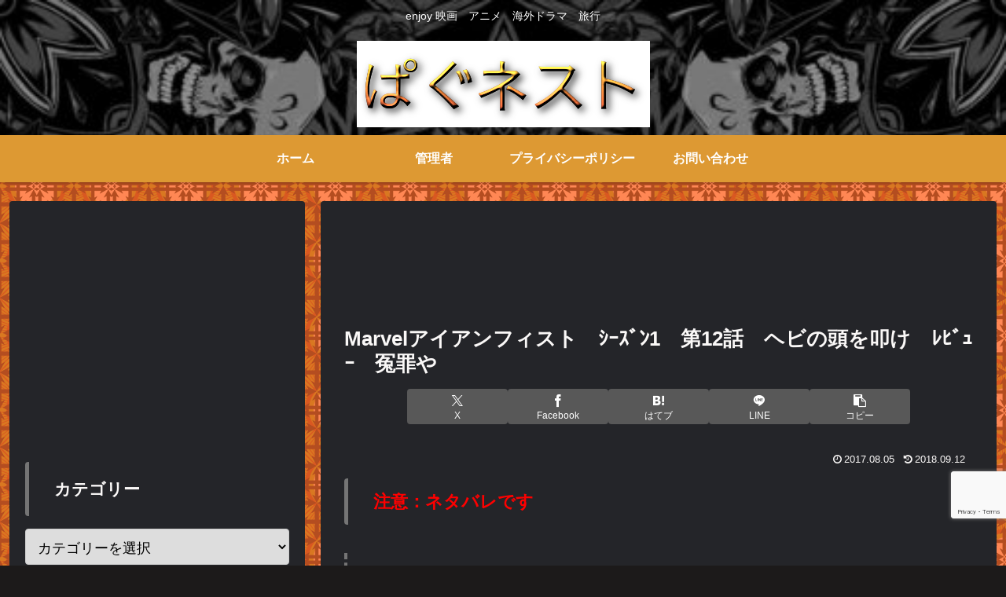

--- FILE ---
content_type: text/html; charset=utf-8
request_url: https://www.google.com/recaptcha/api2/anchor?ar=1&k=6LehpfEqAAAAAG8ZM9CmRaTvhvlVlaIYrmioFGwu&co=aHR0cHM6Ly9wdWduZXN0LmNvbTo0NDM.&hl=en&v=PoyoqOPhxBO7pBk68S4YbpHZ&size=invisible&anchor-ms=20000&execute-ms=30000&cb=c579nnb2slnl
body_size: 48736
content:
<!DOCTYPE HTML><html dir="ltr" lang="en"><head><meta http-equiv="Content-Type" content="text/html; charset=UTF-8">
<meta http-equiv="X-UA-Compatible" content="IE=edge">
<title>reCAPTCHA</title>
<style type="text/css">
/* cyrillic-ext */
@font-face {
  font-family: 'Roboto';
  font-style: normal;
  font-weight: 400;
  font-stretch: 100%;
  src: url(//fonts.gstatic.com/s/roboto/v48/KFO7CnqEu92Fr1ME7kSn66aGLdTylUAMa3GUBHMdazTgWw.woff2) format('woff2');
  unicode-range: U+0460-052F, U+1C80-1C8A, U+20B4, U+2DE0-2DFF, U+A640-A69F, U+FE2E-FE2F;
}
/* cyrillic */
@font-face {
  font-family: 'Roboto';
  font-style: normal;
  font-weight: 400;
  font-stretch: 100%;
  src: url(//fonts.gstatic.com/s/roboto/v48/KFO7CnqEu92Fr1ME7kSn66aGLdTylUAMa3iUBHMdazTgWw.woff2) format('woff2');
  unicode-range: U+0301, U+0400-045F, U+0490-0491, U+04B0-04B1, U+2116;
}
/* greek-ext */
@font-face {
  font-family: 'Roboto';
  font-style: normal;
  font-weight: 400;
  font-stretch: 100%;
  src: url(//fonts.gstatic.com/s/roboto/v48/KFO7CnqEu92Fr1ME7kSn66aGLdTylUAMa3CUBHMdazTgWw.woff2) format('woff2');
  unicode-range: U+1F00-1FFF;
}
/* greek */
@font-face {
  font-family: 'Roboto';
  font-style: normal;
  font-weight: 400;
  font-stretch: 100%;
  src: url(//fonts.gstatic.com/s/roboto/v48/KFO7CnqEu92Fr1ME7kSn66aGLdTylUAMa3-UBHMdazTgWw.woff2) format('woff2');
  unicode-range: U+0370-0377, U+037A-037F, U+0384-038A, U+038C, U+038E-03A1, U+03A3-03FF;
}
/* math */
@font-face {
  font-family: 'Roboto';
  font-style: normal;
  font-weight: 400;
  font-stretch: 100%;
  src: url(//fonts.gstatic.com/s/roboto/v48/KFO7CnqEu92Fr1ME7kSn66aGLdTylUAMawCUBHMdazTgWw.woff2) format('woff2');
  unicode-range: U+0302-0303, U+0305, U+0307-0308, U+0310, U+0312, U+0315, U+031A, U+0326-0327, U+032C, U+032F-0330, U+0332-0333, U+0338, U+033A, U+0346, U+034D, U+0391-03A1, U+03A3-03A9, U+03B1-03C9, U+03D1, U+03D5-03D6, U+03F0-03F1, U+03F4-03F5, U+2016-2017, U+2034-2038, U+203C, U+2040, U+2043, U+2047, U+2050, U+2057, U+205F, U+2070-2071, U+2074-208E, U+2090-209C, U+20D0-20DC, U+20E1, U+20E5-20EF, U+2100-2112, U+2114-2115, U+2117-2121, U+2123-214F, U+2190, U+2192, U+2194-21AE, U+21B0-21E5, U+21F1-21F2, U+21F4-2211, U+2213-2214, U+2216-22FF, U+2308-230B, U+2310, U+2319, U+231C-2321, U+2336-237A, U+237C, U+2395, U+239B-23B7, U+23D0, U+23DC-23E1, U+2474-2475, U+25AF, U+25B3, U+25B7, U+25BD, U+25C1, U+25CA, U+25CC, U+25FB, U+266D-266F, U+27C0-27FF, U+2900-2AFF, U+2B0E-2B11, U+2B30-2B4C, U+2BFE, U+3030, U+FF5B, U+FF5D, U+1D400-1D7FF, U+1EE00-1EEFF;
}
/* symbols */
@font-face {
  font-family: 'Roboto';
  font-style: normal;
  font-weight: 400;
  font-stretch: 100%;
  src: url(//fonts.gstatic.com/s/roboto/v48/KFO7CnqEu92Fr1ME7kSn66aGLdTylUAMaxKUBHMdazTgWw.woff2) format('woff2');
  unicode-range: U+0001-000C, U+000E-001F, U+007F-009F, U+20DD-20E0, U+20E2-20E4, U+2150-218F, U+2190, U+2192, U+2194-2199, U+21AF, U+21E6-21F0, U+21F3, U+2218-2219, U+2299, U+22C4-22C6, U+2300-243F, U+2440-244A, U+2460-24FF, U+25A0-27BF, U+2800-28FF, U+2921-2922, U+2981, U+29BF, U+29EB, U+2B00-2BFF, U+4DC0-4DFF, U+FFF9-FFFB, U+10140-1018E, U+10190-1019C, U+101A0, U+101D0-101FD, U+102E0-102FB, U+10E60-10E7E, U+1D2C0-1D2D3, U+1D2E0-1D37F, U+1F000-1F0FF, U+1F100-1F1AD, U+1F1E6-1F1FF, U+1F30D-1F30F, U+1F315, U+1F31C, U+1F31E, U+1F320-1F32C, U+1F336, U+1F378, U+1F37D, U+1F382, U+1F393-1F39F, U+1F3A7-1F3A8, U+1F3AC-1F3AF, U+1F3C2, U+1F3C4-1F3C6, U+1F3CA-1F3CE, U+1F3D4-1F3E0, U+1F3ED, U+1F3F1-1F3F3, U+1F3F5-1F3F7, U+1F408, U+1F415, U+1F41F, U+1F426, U+1F43F, U+1F441-1F442, U+1F444, U+1F446-1F449, U+1F44C-1F44E, U+1F453, U+1F46A, U+1F47D, U+1F4A3, U+1F4B0, U+1F4B3, U+1F4B9, U+1F4BB, U+1F4BF, U+1F4C8-1F4CB, U+1F4D6, U+1F4DA, U+1F4DF, U+1F4E3-1F4E6, U+1F4EA-1F4ED, U+1F4F7, U+1F4F9-1F4FB, U+1F4FD-1F4FE, U+1F503, U+1F507-1F50B, U+1F50D, U+1F512-1F513, U+1F53E-1F54A, U+1F54F-1F5FA, U+1F610, U+1F650-1F67F, U+1F687, U+1F68D, U+1F691, U+1F694, U+1F698, U+1F6AD, U+1F6B2, U+1F6B9-1F6BA, U+1F6BC, U+1F6C6-1F6CF, U+1F6D3-1F6D7, U+1F6E0-1F6EA, U+1F6F0-1F6F3, U+1F6F7-1F6FC, U+1F700-1F7FF, U+1F800-1F80B, U+1F810-1F847, U+1F850-1F859, U+1F860-1F887, U+1F890-1F8AD, U+1F8B0-1F8BB, U+1F8C0-1F8C1, U+1F900-1F90B, U+1F93B, U+1F946, U+1F984, U+1F996, U+1F9E9, U+1FA00-1FA6F, U+1FA70-1FA7C, U+1FA80-1FA89, U+1FA8F-1FAC6, U+1FACE-1FADC, U+1FADF-1FAE9, U+1FAF0-1FAF8, U+1FB00-1FBFF;
}
/* vietnamese */
@font-face {
  font-family: 'Roboto';
  font-style: normal;
  font-weight: 400;
  font-stretch: 100%;
  src: url(//fonts.gstatic.com/s/roboto/v48/KFO7CnqEu92Fr1ME7kSn66aGLdTylUAMa3OUBHMdazTgWw.woff2) format('woff2');
  unicode-range: U+0102-0103, U+0110-0111, U+0128-0129, U+0168-0169, U+01A0-01A1, U+01AF-01B0, U+0300-0301, U+0303-0304, U+0308-0309, U+0323, U+0329, U+1EA0-1EF9, U+20AB;
}
/* latin-ext */
@font-face {
  font-family: 'Roboto';
  font-style: normal;
  font-weight: 400;
  font-stretch: 100%;
  src: url(//fonts.gstatic.com/s/roboto/v48/KFO7CnqEu92Fr1ME7kSn66aGLdTylUAMa3KUBHMdazTgWw.woff2) format('woff2');
  unicode-range: U+0100-02BA, U+02BD-02C5, U+02C7-02CC, U+02CE-02D7, U+02DD-02FF, U+0304, U+0308, U+0329, U+1D00-1DBF, U+1E00-1E9F, U+1EF2-1EFF, U+2020, U+20A0-20AB, U+20AD-20C0, U+2113, U+2C60-2C7F, U+A720-A7FF;
}
/* latin */
@font-face {
  font-family: 'Roboto';
  font-style: normal;
  font-weight: 400;
  font-stretch: 100%;
  src: url(//fonts.gstatic.com/s/roboto/v48/KFO7CnqEu92Fr1ME7kSn66aGLdTylUAMa3yUBHMdazQ.woff2) format('woff2');
  unicode-range: U+0000-00FF, U+0131, U+0152-0153, U+02BB-02BC, U+02C6, U+02DA, U+02DC, U+0304, U+0308, U+0329, U+2000-206F, U+20AC, U+2122, U+2191, U+2193, U+2212, U+2215, U+FEFF, U+FFFD;
}
/* cyrillic-ext */
@font-face {
  font-family: 'Roboto';
  font-style: normal;
  font-weight: 500;
  font-stretch: 100%;
  src: url(//fonts.gstatic.com/s/roboto/v48/KFO7CnqEu92Fr1ME7kSn66aGLdTylUAMa3GUBHMdazTgWw.woff2) format('woff2');
  unicode-range: U+0460-052F, U+1C80-1C8A, U+20B4, U+2DE0-2DFF, U+A640-A69F, U+FE2E-FE2F;
}
/* cyrillic */
@font-face {
  font-family: 'Roboto';
  font-style: normal;
  font-weight: 500;
  font-stretch: 100%;
  src: url(//fonts.gstatic.com/s/roboto/v48/KFO7CnqEu92Fr1ME7kSn66aGLdTylUAMa3iUBHMdazTgWw.woff2) format('woff2');
  unicode-range: U+0301, U+0400-045F, U+0490-0491, U+04B0-04B1, U+2116;
}
/* greek-ext */
@font-face {
  font-family: 'Roboto';
  font-style: normal;
  font-weight: 500;
  font-stretch: 100%;
  src: url(//fonts.gstatic.com/s/roboto/v48/KFO7CnqEu92Fr1ME7kSn66aGLdTylUAMa3CUBHMdazTgWw.woff2) format('woff2');
  unicode-range: U+1F00-1FFF;
}
/* greek */
@font-face {
  font-family: 'Roboto';
  font-style: normal;
  font-weight: 500;
  font-stretch: 100%;
  src: url(//fonts.gstatic.com/s/roboto/v48/KFO7CnqEu92Fr1ME7kSn66aGLdTylUAMa3-UBHMdazTgWw.woff2) format('woff2');
  unicode-range: U+0370-0377, U+037A-037F, U+0384-038A, U+038C, U+038E-03A1, U+03A3-03FF;
}
/* math */
@font-face {
  font-family: 'Roboto';
  font-style: normal;
  font-weight: 500;
  font-stretch: 100%;
  src: url(//fonts.gstatic.com/s/roboto/v48/KFO7CnqEu92Fr1ME7kSn66aGLdTylUAMawCUBHMdazTgWw.woff2) format('woff2');
  unicode-range: U+0302-0303, U+0305, U+0307-0308, U+0310, U+0312, U+0315, U+031A, U+0326-0327, U+032C, U+032F-0330, U+0332-0333, U+0338, U+033A, U+0346, U+034D, U+0391-03A1, U+03A3-03A9, U+03B1-03C9, U+03D1, U+03D5-03D6, U+03F0-03F1, U+03F4-03F5, U+2016-2017, U+2034-2038, U+203C, U+2040, U+2043, U+2047, U+2050, U+2057, U+205F, U+2070-2071, U+2074-208E, U+2090-209C, U+20D0-20DC, U+20E1, U+20E5-20EF, U+2100-2112, U+2114-2115, U+2117-2121, U+2123-214F, U+2190, U+2192, U+2194-21AE, U+21B0-21E5, U+21F1-21F2, U+21F4-2211, U+2213-2214, U+2216-22FF, U+2308-230B, U+2310, U+2319, U+231C-2321, U+2336-237A, U+237C, U+2395, U+239B-23B7, U+23D0, U+23DC-23E1, U+2474-2475, U+25AF, U+25B3, U+25B7, U+25BD, U+25C1, U+25CA, U+25CC, U+25FB, U+266D-266F, U+27C0-27FF, U+2900-2AFF, U+2B0E-2B11, U+2B30-2B4C, U+2BFE, U+3030, U+FF5B, U+FF5D, U+1D400-1D7FF, U+1EE00-1EEFF;
}
/* symbols */
@font-face {
  font-family: 'Roboto';
  font-style: normal;
  font-weight: 500;
  font-stretch: 100%;
  src: url(//fonts.gstatic.com/s/roboto/v48/KFO7CnqEu92Fr1ME7kSn66aGLdTylUAMaxKUBHMdazTgWw.woff2) format('woff2');
  unicode-range: U+0001-000C, U+000E-001F, U+007F-009F, U+20DD-20E0, U+20E2-20E4, U+2150-218F, U+2190, U+2192, U+2194-2199, U+21AF, U+21E6-21F0, U+21F3, U+2218-2219, U+2299, U+22C4-22C6, U+2300-243F, U+2440-244A, U+2460-24FF, U+25A0-27BF, U+2800-28FF, U+2921-2922, U+2981, U+29BF, U+29EB, U+2B00-2BFF, U+4DC0-4DFF, U+FFF9-FFFB, U+10140-1018E, U+10190-1019C, U+101A0, U+101D0-101FD, U+102E0-102FB, U+10E60-10E7E, U+1D2C0-1D2D3, U+1D2E0-1D37F, U+1F000-1F0FF, U+1F100-1F1AD, U+1F1E6-1F1FF, U+1F30D-1F30F, U+1F315, U+1F31C, U+1F31E, U+1F320-1F32C, U+1F336, U+1F378, U+1F37D, U+1F382, U+1F393-1F39F, U+1F3A7-1F3A8, U+1F3AC-1F3AF, U+1F3C2, U+1F3C4-1F3C6, U+1F3CA-1F3CE, U+1F3D4-1F3E0, U+1F3ED, U+1F3F1-1F3F3, U+1F3F5-1F3F7, U+1F408, U+1F415, U+1F41F, U+1F426, U+1F43F, U+1F441-1F442, U+1F444, U+1F446-1F449, U+1F44C-1F44E, U+1F453, U+1F46A, U+1F47D, U+1F4A3, U+1F4B0, U+1F4B3, U+1F4B9, U+1F4BB, U+1F4BF, U+1F4C8-1F4CB, U+1F4D6, U+1F4DA, U+1F4DF, U+1F4E3-1F4E6, U+1F4EA-1F4ED, U+1F4F7, U+1F4F9-1F4FB, U+1F4FD-1F4FE, U+1F503, U+1F507-1F50B, U+1F50D, U+1F512-1F513, U+1F53E-1F54A, U+1F54F-1F5FA, U+1F610, U+1F650-1F67F, U+1F687, U+1F68D, U+1F691, U+1F694, U+1F698, U+1F6AD, U+1F6B2, U+1F6B9-1F6BA, U+1F6BC, U+1F6C6-1F6CF, U+1F6D3-1F6D7, U+1F6E0-1F6EA, U+1F6F0-1F6F3, U+1F6F7-1F6FC, U+1F700-1F7FF, U+1F800-1F80B, U+1F810-1F847, U+1F850-1F859, U+1F860-1F887, U+1F890-1F8AD, U+1F8B0-1F8BB, U+1F8C0-1F8C1, U+1F900-1F90B, U+1F93B, U+1F946, U+1F984, U+1F996, U+1F9E9, U+1FA00-1FA6F, U+1FA70-1FA7C, U+1FA80-1FA89, U+1FA8F-1FAC6, U+1FACE-1FADC, U+1FADF-1FAE9, U+1FAF0-1FAF8, U+1FB00-1FBFF;
}
/* vietnamese */
@font-face {
  font-family: 'Roboto';
  font-style: normal;
  font-weight: 500;
  font-stretch: 100%;
  src: url(//fonts.gstatic.com/s/roboto/v48/KFO7CnqEu92Fr1ME7kSn66aGLdTylUAMa3OUBHMdazTgWw.woff2) format('woff2');
  unicode-range: U+0102-0103, U+0110-0111, U+0128-0129, U+0168-0169, U+01A0-01A1, U+01AF-01B0, U+0300-0301, U+0303-0304, U+0308-0309, U+0323, U+0329, U+1EA0-1EF9, U+20AB;
}
/* latin-ext */
@font-face {
  font-family: 'Roboto';
  font-style: normal;
  font-weight: 500;
  font-stretch: 100%;
  src: url(//fonts.gstatic.com/s/roboto/v48/KFO7CnqEu92Fr1ME7kSn66aGLdTylUAMa3KUBHMdazTgWw.woff2) format('woff2');
  unicode-range: U+0100-02BA, U+02BD-02C5, U+02C7-02CC, U+02CE-02D7, U+02DD-02FF, U+0304, U+0308, U+0329, U+1D00-1DBF, U+1E00-1E9F, U+1EF2-1EFF, U+2020, U+20A0-20AB, U+20AD-20C0, U+2113, U+2C60-2C7F, U+A720-A7FF;
}
/* latin */
@font-face {
  font-family: 'Roboto';
  font-style: normal;
  font-weight: 500;
  font-stretch: 100%;
  src: url(//fonts.gstatic.com/s/roboto/v48/KFO7CnqEu92Fr1ME7kSn66aGLdTylUAMa3yUBHMdazQ.woff2) format('woff2');
  unicode-range: U+0000-00FF, U+0131, U+0152-0153, U+02BB-02BC, U+02C6, U+02DA, U+02DC, U+0304, U+0308, U+0329, U+2000-206F, U+20AC, U+2122, U+2191, U+2193, U+2212, U+2215, U+FEFF, U+FFFD;
}
/* cyrillic-ext */
@font-face {
  font-family: 'Roboto';
  font-style: normal;
  font-weight: 900;
  font-stretch: 100%;
  src: url(//fonts.gstatic.com/s/roboto/v48/KFO7CnqEu92Fr1ME7kSn66aGLdTylUAMa3GUBHMdazTgWw.woff2) format('woff2');
  unicode-range: U+0460-052F, U+1C80-1C8A, U+20B4, U+2DE0-2DFF, U+A640-A69F, U+FE2E-FE2F;
}
/* cyrillic */
@font-face {
  font-family: 'Roboto';
  font-style: normal;
  font-weight: 900;
  font-stretch: 100%;
  src: url(//fonts.gstatic.com/s/roboto/v48/KFO7CnqEu92Fr1ME7kSn66aGLdTylUAMa3iUBHMdazTgWw.woff2) format('woff2');
  unicode-range: U+0301, U+0400-045F, U+0490-0491, U+04B0-04B1, U+2116;
}
/* greek-ext */
@font-face {
  font-family: 'Roboto';
  font-style: normal;
  font-weight: 900;
  font-stretch: 100%;
  src: url(//fonts.gstatic.com/s/roboto/v48/KFO7CnqEu92Fr1ME7kSn66aGLdTylUAMa3CUBHMdazTgWw.woff2) format('woff2');
  unicode-range: U+1F00-1FFF;
}
/* greek */
@font-face {
  font-family: 'Roboto';
  font-style: normal;
  font-weight: 900;
  font-stretch: 100%;
  src: url(//fonts.gstatic.com/s/roboto/v48/KFO7CnqEu92Fr1ME7kSn66aGLdTylUAMa3-UBHMdazTgWw.woff2) format('woff2');
  unicode-range: U+0370-0377, U+037A-037F, U+0384-038A, U+038C, U+038E-03A1, U+03A3-03FF;
}
/* math */
@font-face {
  font-family: 'Roboto';
  font-style: normal;
  font-weight: 900;
  font-stretch: 100%;
  src: url(//fonts.gstatic.com/s/roboto/v48/KFO7CnqEu92Fr1ME7kSn66aGLdTylUAMawCUBHMdazTgWw.woff2) format('woff2');
  unicode-range: U+0302-0303, U+0305, U+0307-0308, U+0310, U+0312, U+0315, U+031A, U+0326-0327, U+032C, U+032F-0330, U+0332-0333, U+0338, U+033A, U+0346, U+034D, U+0391-03A1, U+03A3-03A9, U+03B1-03C9, U+03D1, U+03D5-03D6, U+03F0-03F1, U+03F4-03F5, U+2016-2017, U+2034-2038, U+203C, U+2040, U+2043, U+2047, U+2050, U+2057, U+205F, U+2070-2071, U+2074-208E, U+2090-209C, U+20D0-20DC, U+20E1, U+20E5-20EF, U+2100-2112, U+2114-2115, U+2117-2121, U+2123-214F, U+2190, U+2192, U+2194-21AE, U+21B0-21E5, U+21F1-21F2, U+21F4-2211, U+2213-2214, U+2216-22FF, U+2308-230B, U+2310, U+2319, U+231C-2321, U+2336-237A, U+237C, U+2395, U+239B-23B7, U+23D0, U+23DC-23E1, U+2474-2475, U+25AF, U+25B3, U+25B7, U+25BD, U+25C1, U+25CA, U+25CC, U+25FB, U+266D-266F, U+27C0-27FF, U+2900-2AFF, U+2B0E-2B11, U+2B30-2B4C, U+2BFE, U+3030, U+FF5B, U+FF5D, U+1D400-1D7FF, U+1EE00-1EEFF;
}
/* symbols */
@font-face {
  font-family: 'Roboto';
  font-style: normal;
  font-weight: 900;
  font-stretch: 100%;
  src: url(//fonts.gstatic.com/s/roboto/v48/KFO7CnqEu92Fr1ME7kSn66aGLdTylUAMaxKUBHMdazTgWw.woff2) format('woff2');
  unicode-range: U+0001-000C, U+000E-001F, U+007F-009F, U+20DD-20E0, U+20E2-20E4, U+2150-218F, U+2190, U+2192, U+2194-2199, U+21AF, U+21E6-21F0, U+21F3, U+2218-2219, U+2299, U+22C4-22C6, U+2300-243F, U+2440-244A, U+2460-24FF, U+25A0-27BF, U+2800-28FF, U+2921-2922, U+2981, U+29BF, U+29EB, U+2B00-2BFF, U+4DC0-4DFF, U+FFF9-FFFB, U+10140-1018E, U+10190-1019C, U+101A0, U+101D0-101FD, U+102E0-102FB, U+10E60-10E7E, U+1D2C0-1D2D3, U+1D2E0-1D37F, U+1F000-1F0FF, U+1F100-1F1AD, U+1F1E6-1F1FF, U+1F30D-1F30F, U+1F315, U+1F31C, U+1F31E, U+1F320-1F32C, U+1F336, U+1F378, U+1F37D, U+1F382, U+1F393-1F39F, U+1F3A7-1F3A8, U+1F3AC-1F3AF, U+1F3C2, U+1F3C4-1F3C6, U+1F3CA-1F3CE, U+1F3D4-1F3E0, U+1F3ED, U+1F3F1-1F3F3, U+1F3F5-1F3F7, U+1F408, U+1F415, U+1F41F, U+1F426, U+1F43F, U+1F441-1F442, U+1F444, U+1F446-1F449, U+1F44C-1F44E, U+1F453, U+1F46A, U+1F47D, U+1F4A3, U+1F4B0, U+1F4B3, U+1F4B9, U+1F4BB, U+1F4BF, U+1F4C8-1F4CB, U+1F4D6, U+1F4DA, U+1F4DF, U+1F4E3-1F4E6, U+1F4EA-1F4ED, U+1F4F7, U+1F4F9-1F4FB, U+1F4FD-1F4FE, U+1F503, U+1F507-1F50B, U+1F50D, U+1F512-1F513, U+1F53E-1F54A, U+1F54F-1F5FA, U+1F610, U+1F650-1F67F, U+1F687, U+1F68D, U+1F691, U+1F694, U+1F698, U+1F6AD, U+1F6B2, U+1F6B9-1F6BA, U+1F6BC, U+1F6C6-1F6CF, U+1F6D3-1F6D7, U+1F6E0-1F6EA, U+1F6F0-1F6F3, U+1F6F7-1F6FC, U+1F700-1F7FF, U+1F800-1F80B, U+1F810-1F847, U+1F850-1F859, U+1F860-1F887, U+1F890-1F8AD, U+1F8B0-1F8BB, U+1F8C0-1F8C1, U+1F900-1F90B, U+1F93B, U+1F946, U+1F984, U+1F996, U+1F9E9, U+1FA00-1FA6F, U+1FA70-1FA7C, U+1FA80-1FA89, U+1FA8F-1FAC6, U+1FACE-1FADC, U+1FADF-1FAE9, U+1FAF0-1FAF8, U+1FB00-1FBFF;
}
/* vietnamese */
@font-face {
  font-family: 'Roboto';
  font-style: normal;
  font-weight: 900;
  font-stretch: 100%;
  src: url(//fonts.gstatic.com/s/roboto/v48/KFO7CnqEu92Fr1ME7kSn66aGLdTylUAMa3OUBHMdazTgWw.woff2) format('woff2');
  unicode-range: U+0102-0103, U+0110-0111, U+0128-0129, U+0168-0169, U+01A0-01A1, U+01AF-01B0, U+0300-0301, U+0303-0304, U+0308-0309, U+0323, U+0329, U+1EA0-1EF9, U+20AB;
}
/* latin-ext */
@font-face {
  font-family: 'Roboto';
  font-style: normal;
  font-weight: 900;
  font-stretch: 100%;
  src: url(//fonts.gstatic.com/s/roboto/v48/KFO7CnqEu92Fr1ME7kSn66aGLdTylUAMa3KUBHMdazTgWw.woff2) format('woff2');
  unicode-range: U+0100-02BA, U+02BD-02C5, U+02C7-02CC, U+02CE-02D7, U+02DD-02FF, U+0304, U+0308, U+0329, U+1D00-1DBF, U+1E00-1E9F, U+1EF2-1EFF, U+2020, U+20A0-20AB, U+20AD-20C0, U+2113, U+2C60-2C7F, U+A720-A7FF;
}
/* latin */
@font-face {
  font-family: 'Roboto';
  font-style: normal;
  font-weight: 900;
  font-stretch: 100%;
  src: url(//fonts.gstatic.com/s/roboto/v48/KFO7CnqEu92Fr1ME7kSn66aGLdTylUAMa3yUBHMdazQ.woff2) format('woff2');
  unicode-range: U+0000-00FF, U+0131, U+0152-0153, U+02BB-02BC, U+02C6, U+02DA, U+02DC, U+0304, U+0308, U+0329, U+2000-206F, U+20AC, U+2122, U+2191, U+2193, U+2212, U+2215, U+FEFF, U+FFFD;
}

</style>
<link rel="stylesheet" type="text/css" href="https://www.gstatic.com/recaptcha/releases/PoyoqOPhxBO7pBk68S4YbpHZ/styles__ltr.css">
<script nonce="5lMh3MMcnwKk8IR1TylqlQ" type="text/javascript">window['__recaptcha_api'] = 'https://www.google.com/recaptcha/api2/';</script>
<script type="text/javascript" src="https://www.gstatic.com/recaptcha/releases/PoyoqOPhxBO7pBk68S4YbpHZ/recaptcha__en.js" nonce="5lMh3MMcnwKk8IR1TylqlQ">
      
    </script></head>
<body><div id="rc-anchor-alert" class="rc-anchor-alert"></div>
<input type="hidden" id="recaptcha-token" value="[base64]">
<script type="text/javascript" nonce="5lMh3MMcnwKk8IR1TylqlQ">
      recaptcha.anchor.Main.init("[\x22ainput\x22,[\x22bgdata\x22,\x22\x22,\[base64]/[base64]/MjU1Ong/[base64]/[base64]/[base64]/[base64]/[base64]/[base64]/[base64]/[base64]/[base64]/[base64]/[base64]/[base64]/[base64]/[base64]/[base64]\\u003d\x22,\[base64]\x22,\x22w4/ChhXDuFIXMsO/wrN5VsO/w7vDksKpwqtEO30DwrXCrsOWbj1mVjHCqRQfY8OgS8KcKVZ5w7rDszLDg8K4fcOXcMKnNcOzWsKMJ8OMwr1JwpxDGgDDgA8zKGnDhBHDvgEHwrUuASFXRTU6HxfCvsKtQMOPCsK4w5zDoS/CmQzDrMOKwrvDrWxEw4HCgcO7w4QLNMKeZsOSwrXCoDzClyTDhD85TsK1YFjDpw5/EcKiw6kSw4dYecK6bCIgw5rCqhF1byYnw4PDhsKkJS/[base64]/CpcKXZ8Opb8OtPsOQKjkcwqIHw7VcLcOBwosEXBvDjMK2PsKOaQXCv8O8wpzDrArCrcK4w585woo0wpY4w4bCsxcrPsKpVm1iDsK1w7xqESE/woPCiy7CmSVBw4bDilfDvWzCglNVw407wrzDs0F/Nm7DrX3CgcK5w5Vbw6NlLMKOw5TDl0LDr8ONwo97w4fDk8Orw5PCpD7DvsKTw78ERcOWbDPCo8Otw5dnYlpzw5gLbsOLwp7CqF/DkcOMw5PCoRbCpMO0enjDsWDCixXCqxpOBMKJacK5SsKUXMKgw7J0QsKTdVFuwrxSI8KOw6vDmgkMOFtheWcWw5TDsMKJw5YueMOQBA8aVwxgcsKACUtSGwVdBQFBwpQ+YMOnw7cgwpjCtcONwqxYTz5FAsKOw5h1wprDpcO2TcOwQ8Olw5/CqsK3P1gxwonCp8KCHcKKd8KqwovCiMOaw4plSWswesOIRRtKBUQjw6/CsMKreHhpVnNsC8K9wpx0w7l8w5YQwrY/w6PClXoqBcOww44dVMObwpXDmAIXw6/Dl3jCvMKMd0rCisO6VTgVw5Ruw51Bw7BaV8KUb8OnK2TCv8O5H8KfZTIVacOrwrY5w6VhL8OsQFApwpXCtWwyCcKWPEvDmkHDmsKdw7nCqXldbMKqD8K9KAXDrcOSPQTCv8ObX0/CtcKNSWrDmMKcKybClhfDlyTCtwvDnVDDrCEhwrbCmMO/RcK1w5AjwoRcwqLCvMKBGHtJIRVzwoPDhMKKw4YcwobCiVjCgBENAlrCisKidADDt8KoFlzDu8KUa0vDkRfDnsOWBRnCvRnDpMKNwr1ufMOpPE9pw5x3wovCjcKMw6Z2Czocw6HDrsKmM8OVwprDr8Ocw7t3wrkVLRRhCB/DjsKrX3jDj8OswrLCmGrCrhPCuMKiK8KBw5FWwo3CuWh7HAYWw7zCoQzCn8KBw5XCt0czwp8aw7lpQsOKwqjDmcO0McKRwqtjw7tYw5YnVkkjNyXCvFbDs2zDr8OXMMKhHRgMwq5McsOpblNtw5bDlcKscETCkcKlMk9nFcK5e8OWCH/DmnlJw4hKCl7DoigrJ0zCjsK4LsOrw4DCjXdww7AMw7M5wpPDgmQmwqrDvsOBw44hwr7DkcK1w5kufMO+wqvDgzk8TMKaFMO7Xw8SwqJqYwnDrcKOfMK9w5Y9UMKnRVLDnkjChcKWwqzCqcOhwr5SGsKAecKdwqLDjMOBw61+w5XDjAfCqMKYwqE2CDp7CiY/wr/CncOWQMOoYsKDA2PCnSjCoMKiw7cIwrRZF8OfXiNuw5HCvMKddCdvXxvCp8KtCnfChEZkYsO9HMOHZQ4vwqzDkcOtwpzDiBlbUsOUw57CgMK+w6QUw5pTwqV+wonDu8O4bMKzEcOHw4c6wrgsHcKzIUI/w5bClGIBw7rCq3YSwofDvGbCqAY5w5jClsOTwrtPNwHDssOiwrABKMOeH8Kmw6JLAsOyBH4VJ1jDj8KrccOmYcOPOwVyUMOhEsOeSndhGRXDhsOBw7ZZaMOpbkwQOUxuw6jChsKwcW3DmjjDriTDkTrCn8KswoktNsKNwp/CkWvCsMOuThHDjFEZSjhMS8KvT8K8RjHCuypcw7MJCy7CuMKUw5bCl8ORGAIFw4DDok1TbzLCqMKnwpLClMOHw4PDjcK6w7/DmcKkwrpQbk3CpMKWO0gUNMOlw5Iiw7DDmsOawqPDlhXDgcKyw6PDoMOdwpMhOcKbCyrCjMKiJ8K1HsOTw77DmEkWwoNVw4V0XcKbCyHDjMKVw6XCnnrDpcOJwqPDgMOzTk8Ww4/CssK3wpPDk2dTw6VcbMOXwr4WIsOfwohbw6VBHUQHZXjDkGN7eGARw4ZCw67CpcK3w4/DulZHwqtfw6MIHkBzwq/[base64]/DrcOqSl8jUQNXwr3DjkZ3JCIYwp9nC8OxwoAjbsKHwqA3w4Agc8OlwoLDl2kzwqHDhlDCpsO/dErDgMK3VMOZacKlwqrDocObEDcCw7TDkCpeP8KxwpwiRhjDqT8rw49rPUpxw5bCqENhwoTDsMOrasKpwo3CoiTDj2kLw6bDoho2bTJVN0/DqhdZMcO+VSnDr8Kjwqp4bAtswps6wow/IG7CgMKreHpMOk8RwqfCpsOaKAbClGbDpG8SYsOYdsKYwr0IwozCscOxw6DDiMO1w6s4O8K0wp9wGMKow4fCkmjCocO7wpbCmnRsw6zCmE7CtArCpsOTcQfDmmZGwrHCjQojw4fDm8Kuw4TDgQrCnMOQw69wwp/[base64]/DoG4cw7vDmMK/w74qdhnCsAdZw7nCnXlaLm7DojpZFsO8w7pANcOaMCJ3wo/DqcKgw6XCmsK7w5vDiSrCisKSwqrCpBfDtMKhw5LChMO/w4VDFzfDqsKlw5PDqMO/Aj87K27DvMKHw7o4bMKuUcOvw65tV8KZw58mwrrCh8O3w43Dr8KRwo/CnVHDpg/CimbDpsOWUMKZbsOLaMORwrLDmsOFAHHCrF9PwoAlwo41w4XCnMOIwp1pw6PCnE9rKFo4wrczw5DDkBnCogVXwqvCoglcLFzDtlcFwrDCkRLDqsOtXUNaG8K/w43Cl8K7wrgjO8KBw7TCuw3CuQPDilg+w55DTEA6w6xAwoIuw6olNcKwSzXCkMOEQhbDn3bCvQXDpcOlfCUxwqfCicOASxjDusKCWMKwwq8WcMO8w5U2QWQjWg0KwozCiMOyY8KLw4PDv8OXYcOPw4BgDcO/U3zDuH7CqjbCu8KQwo7CgFQawo8YOsKdKsKGJsKzNsO8dzjDqsO8wo5mDBPDojtsw6/CoBt9w6traHgKw5opw4daw57CgMKAfsKISTITw7QeS8K9wrrCmMK8WGrClj41wqcjwpzDmsO7RC/DqsOubgXDqMO3wp7Ds8K/[base64]/CmCXDiMOCw47ClsOJwoHDiSQ2wpTDjMKdC8Osw7R9UsKQWcKzwrw/A8KQwql8JcOYw53CjipOLwvCtsONbjBwwrNZw4TCjMKaM8KRwotkw63Ci8O9V3gEKsKGCMO+wqLClXvCt8KTw4fCncOxHMO2woLDm8KrOgnCpsKmKcOFwoclJzYAXMO3w7N4AcOSwqDCujLDq8KTQSzDtl3DoMKMI8KXw5TDgMKMw6cww4ofw60Ew5ZLw4XCmHUTw6/[base64]/CrcKcwp3DgcOdfsOtEcOUeGnDr0vCukLCoMKVIWnCncKZIS4Gwp3DomHClMKqwr/DjTLClgEwwqxBFMOyblkawrItPz/CncKhw6Jlw4kOeGvDmVtmwo4IwqjDsy/DnMKKw5ZPBTvDqh7ChcOmDcK/w5Raw78HH8OKw6fCon7CvBjDs8O4ZcOdRFjDszUKecO9FwBDw4bCmcOZdDLDs8OUw78dWTDDhcKDw7vDo8Ocw6hJEnrCuiXCo8KHGBFASMOdMMKcw6TCl8KvFHsTwoEbw6rCqMOJecKWTMKkwoQMfSnDnkYdTsO/[base64]/ChMK4wp3Ck8KXXlzDjMKYwpU9FsOHwpDChGQIw4AlORt/wotgwqnCmcOtdS4iw4NLw7fDnMOGPsKAw5B3w4YiGMOKwpkCwoTDkDEHIVxFwr08w4XDlsKRwq7CrUFdwodbw4LDrmfDoMOnwqRDbsKQMGXCuEkpLy3DjsOmfcK0w6V7TWPDkSAPfsOpw5vCjsKhwqzCjsK3wq3CtMOzAh7CksKjccO4woLDkBldIcO5w5/Cg8KJwo7CkGnDlMOjPzhwQcO+CcKOUz8oUMO4JB3Co8KLDk47w40DYmdTwq3Co8KVw6zDgsOeSxphwqAzwp1nw7/Dhi42w4JawrnCu8OwdcKpw5PCr0fCl8KtNx4LeMOUw5LCh389SiHDmyLDnglNwovDtMKVYzTDnhc0AMOawqzDq1PDu8Oswplfwo9iNWIEfGR2w7rChsKOwr5jQmzDhz3DrMOswqjDsyvDr8OqBQHDisKRHcKzSMKRwoTChg/CmcK9w5nCtyDDp8OJw4LDkMO3w7xSw5MLfMO2bAXCo8KGw5rCoWfCuMKXw6nDsnpBMsK+wq/DtjPCiSbDlMKEDE/DgkTCkMOOY1bCmVsAVMKZwojDoDUJL1HCl8KywqcmTHBvw5jDqxnCkXFTKwZNw7XDtlo7XE4ebAbChAMAw47CvULCvRfDncKmwp/[base64]/wpvDky4yE8KZd2rDiMOCQXPDhzfDh8Olw7Ajw7XDqcOewqUmf8KMwrolwr7Cpz7DtcOYwokWf8OgYwbDpcOBYStwwop1bUbDjsK2w5bDnMOdwqYfVMKfPT10w4MrwpxSw7TDtDobPcO2w73DusOBw5rDhsKlwofCtVwawqLCh8KCw6x0LsOmw5Z/w7fCtHDCtMK8wo7CrHo/w6hIw7bClybCjcKJwq5KZ8OUwpbDmMO/[base64]/[base64]/CuDADOEHDuMOew50iw5HCpCrDosOZw7LCh8OeB18Mwq5Bw59+HsOjeMKvw4/[base64]/[base64]/DvsOfwoI5cFNpYnLCpcK2MkJqwqUQw7o1woHCvTLCv8O/DGLCtyrCoV3Cl3JBUi7CkiJrdC82wrAJw5sMYwvDscOKwqrCrcOjHAgvw4VcCsOzw4M9w4IEcMKFw5nCmxQHw6JPwqLDnjhow5xfwonDtHTDv2bCq8O1w4zCmsKWc8OVw63Dln4Cwpslwp9FwpJWI8O5w7xOF2AiDkPDqUbCtMKLw7zCpkHDmcKRAHfCqcKdwo/[base64]/wqHCrcKRYsKfPxxpwqcIw5/Cl8OOw4vDlCkFP1c5GTFMwp5BwpwTwoo5AMKJwotCwoUowoXCvcOGHMKfXi5iQhzCjsOzw5U1N8KwwqZqYsK4wr9RIcOmBsKbV8OdGMO4worDnznDgsK9cH00Q8Olw4Nawo/CmUh4b8K4wqcyEwDCnSoLFTY0axvDucKywr/CiFDCoMKxwpsGw4kkwowzMcO/wos5woc7w6/DjGB0DsKHw4U6w7wMwrbCrk8Rc1bChcO1WwMQw4jCssO4wrbCkjXDicK6N3wtA1AwwoQCwpvDuD/CnHd+wpxHUDbCpcKZa8OOW8KKwqTCrcK1wrvCgR/DtHEPw5/DrsOOwrhHS8KeGmjCmcOTf17DkzFxw6h+wqIqQy/CpHVgw47DqcKpw6Ubw5ogwoPCgUVhA8K6wqQlw4FwwrAnagbCjVzDqAVsw7nCmsKKw5rCo2EgwrRHFFzDoDvDi8K6fMORwrnDhGvDoMK3wosiw6Eaw49jUkjDpG9wGMOrwplfQxDDicOlwqlsw71/[base64]/CrQnCnsKYw6fDslHDlnTCq8Ozw7TDncKBHsO7GsKZw5ZWO8OCwoMOwrPCpMK0WcKSwp3ClwwswqrDkSlQwpt9w7vDlQ0Pw5DCsMOMw6xwHsKOXcOHXArChwZ/f0AFR8O8fcKywqseJQvDpyrCv03DscOrwobDnyYGwqbDsirCmD/[base64]/[base64]/[base64]/Dl8Kde0XCoTtHwocow4TDmcOJw57CgUEbwpjCklEJwrtxFXjDqsK2w4XCocOuDH1vemgJwobCmMO/NH7Dvx91w4bCjWhewonDicOnamLDmQLDqF/DmyHCjcKEGMKVwpwiJ8KrXcObw6wLYsKAw61qWcKGw6l7TC7DrsKtdsOVw5BJwoBvH8K8w5nDrcO3w4LCicOfWwMtTlxFw7EgaFDCp01Kw4bCgU8QeCHDq8O7H0sJHnXCtsOiw5cZwqzCr2bCgFPDgxHDocOaYFF9F3AlNGwDScK9wqlrNg8/cMKzd8KSOcOtw5YhcxI6Cg9NwoHCncOsYVIkNGLDlsO6w4ovw7TDmChBw6Yhdj8lXcKAwoQVcsKpJmVVwozDt8KTwrA+wpkGwokFR8O2w7/ChcO4YsOSbGgXwqjCrcOjwozDuGHDoF3DgMK+XMKLFHtdwpHDm8KPwrVzJ0Vyw63CulvCpcKnU8KHwoETGx7DtGHCh0hjw51XCjw8w711w4DCoMOHAVTDrgbCq8OOOQLDmQLCvsOSwrsjw5LCrsOyCT/Dm08tbRTDlcOIw6PDgsO0wrZ1bcOOecK4wrpgABYyUsOHwoR+woJQHUgfBSsOcsOVw5YUWz8WSFzDusOicsO6w5TCjB3DmcK+QSHDrRPCjWpGc8Orwr0Gw4jCr8KWwq5cw4x0w4YbO2c1LUoCEF/CrMO8RsKfQAsaV8Oiwr8dZcOrwptMbcKPJwxIwpBUJcOrwpLCjMOdaT1cwrhKw4PCgzXCqcKOw6RCMz/CpMKfw4/[base64]/wrHCrjELScOdw5Iowr3DkmLCtMOUDcKZFsOYGlfCrjbCisOvw5jDjj8VccOqw6LCiMOdEm7DhMOcwpEFwqPDtcOqCcO8w5/[base64]/Djk/CsDhZdUYEVcORw7PCkMKxwpBHGRg5wopcDjTDq0wPTVMRw6Row6kCHMKNB8KKLX/CksKHbMOXLMKDZV7Dq3hDFwIkwpFQwqY1CFUCOkYQw4/DpMOME8Ogw6HDiMOJWsK5wqjCixQgYcKFwqoXw7ZXdFvCiiHCo8Knw5nClsK8wozCoA5ewpzCoFFZwrYuR25pb8KyasKKP8Oiw5vCpcKpwozCkMKIBWApw7NDV8OWwqbCoFI2acOAQMKjXcO8wrTDlsOrw6vDqFoHT8KUH8KjRUEuw7fCvcOmB8KNSsKVPkAyw6/CjC4FOiopwrbCvzzDkMKyw5PChHjDpcOuGTLCr8OmOMKtwqjCqnx/RsK9AcO0VMKbRcOGw5bCnl/[base64]/VnrCjQ1RNsO9ScO5w5TDiVbCuV3Dm8K6Y8KTw4jCvsO6w7t6Aw7Dt8KiYcKgw6RHd8Ozw74Uwo/CqMKPEsKqw50xw5E1P8OYc1bCkMOPwohRw7zCn8Kyw6vDt8O1FQfDosKmJQvCl3vChW7CqsKMw5stWMOveiJjdgh7A2Vuw5XCrxJbw5zDqEbCtMO0wp0Gwo/CrS4fPFrDnmoTLGDDhBoOw5JbJzDCisOSwrPClgNWw7Vuw6XDl8KZwoXCn3/CrMOtwrcPwqfCrcK9ZsKdGQgPw4Y5HMKaecKzbnFZVsKUwqfCqzHDpg9Vw5ZlLsKawqnDr8Oxw75PZMOQw43Dh3rCsW9Qc2oXwqVXCmfCssKFw4NVGhptUn1Swr5kw7c2D8KHAB95wqc0w4NcWn7DjMOSwoc/wp7DoBwoXMO0T0VNfMK3w73DjMOoDcKdJ8ONHMK7w50YTm5AwqEWEUnCiETDocK3w4Rgw4EowrR5OUjCpMO+b0w/w4nDgsK6wr4Awq/DvMOxwodJXwgFw4g8w5nDssKme8OOwrRTZMKxw6pDPMOHw4JRbjLCgmbCtiDCnMOMbMO2w6PDsil4w4kMw6Uwwp9Zw45Dw5hEwpYKwrHCiCjCjSHCkTvCpF1GwrlUa8KJwpZBBjl/HwJGw6tZwrM5wo3Cn01cQsKfdcOkRcOgwr/DqFBYTsOBw7vCu8Kyw6nCscKYw7vDglIAwrAEFjPCt8Kbw5pGDsKDUGpqwrEeZcOlw43DkmYWwofDvWfDgsODw708PgjDq8OuwooBQhHDtMOEF8OKVcOMw6AEw7FgIh3DgMK7HcOgI8OYFkvDhWgbwojCmMOhCGDCi2bChyhBwqrDgC4GL8OFPMOUw6bCn3kqwp/[base64]/DisOJw5HDkcOfw6PCkMKWfB/ClT0uw7XDl0DDqCbCmsKWDMOmw6ZcGMKew4EseMOtw5pTRyNTw6xFw7bCrcKpw6XDs8O7ZRw2VsOZwqHCuTjCnsOYQMKZw63DhsORw4jCgADDkMObwpJJA8OWWF4RYcOrL1/[base64]/FMKGw4UWwobDvMORJsOewrAuw5UCbHtuw5hXw51TKCsdw5EiwojCrMOXwqnCo8OYIGrDjljDp8Oqw7MowoJVwoMww4MYw7xywrrDssO7QcK1bMOoa3oMwqTDucK3w5bCj8OkwrhDw6PCnMOAQyYKCcKYO8OnAkYCwpDDtsOZNsKtVjcMw7fCg1HCpjgYLMKGbRt1wp/[base64]/UF/CucOgOUDCh8KjwoHCpsOHSGTCvsOwacK/wrZ2woHDgcK/SzjCnlBQX8KzwqPCiwPCv2J5a1nDr8OcdknCvnzCqMK3CywlM2LDv0HCocKeZA3DpFnDscKtXcOaw4c0w4/DhsOTwq0gw7bDsjxuwo7CoRjDsTzCpMOMw6cpWhLCm8Kiw5jCqTXDpMKAC8O9wp1LOcO8JzTCnsKzwpLDvGHDsEViwrp+EmgkY34/wpk0wrDCvSdyFcKlw4hYdMK/[base64]/wpPDm0HDg3RdwpTDqsKxYcK/[base64]/[base64]/DusKZwq7Cr8KYW8Kuw6LDuMOowrzDplRrYhXCr8KNQcKWwodWTCVFw5EJURXDr8OFw7fCh8O3N1/[base64]/Cvjkww6gFw4TCj8KufcKIDmttwofDvzggZAtsOQgyw692csOPw6HDoT/[base64]/Cv8Ocw6/Ct8KDw6hIWCrDoXUiwpbDtMKNKMOKw4LDgAbCgF9Gw5UlwphKTcK+wpDCt8OWWhZKKifCng55wp/Dh8KMw7tRaH/DrW4sw5t9WcK/wqzClHdDw65wWMOpw4MuwrIRfSFlwokVLTkBIBTCicO3w7Qnw4nCjHQ/HcOgQcKnwr9HKgbCgCQsw5ouB8OPwpVKFmfDp8OfwpMOaXRxwpfDgU5zK0wewqBIe8KLd8OuHlJbSMOgBD7DrEjCpWk6JlNAe8KWwqTCmBdQw6MBQEJ3wpBlWBrCh1XCmsOOYXJVaMOoKcOawoUxwo7Cl8OzJ0w2wp/ChEpDw54FAMO9XioSUBAMf8Kmw6TDi8OZwonDicO/wpJXwolUURrDucKVUkvCkWx8wr9rUcKYwrfCjsKDw6HDjsO0w61ywpUAw4fCmMKbL8O/wq7Du05iYkXCqMO7w6Bqw785wpIjwpHCtx4RQUV+DllFGsOyEMOdeMKfwoDCl8Kjd8OZw4psw5B/[base64]/[base64]/WcOPw7rDjUrCj1hkw5PCt3XDkF3DucKnw6jCrBwoUUvDpsO1w6B2wrpWLMKmbHrCmsKYw7fDtQFWXX/Di8Obwq1oSWfDssO8wo1RwqvDvcOMbFJDacKFw4JJwoLDhcOfNsKqw6bDocKkw5Z3AVpCwqzDjHXDn8KSw7HCqsKhDsOBwpvCvzB6w7zCiHgYw4bCtnQowo01wq/DmmMYw6EiwofCoMOseSPDh0XCmTPChg0aw7DDtnLDvQfCsEHDpMKDw5fCrHAtXcO9woDDilRAwojDhjvCqn7CqcKYe8OYeGHCrsKQw6DDrm/CqBVyw48fw6fDosK1CMKHecOUdMOiwpNfw7Fzw5k4wrUTw4XDkFXDtMK8wqvDqMKAw6rDtMOYw6hhBQHDp39Tw5AONMOZwrBlTMO1emBdwrYIwoJYwozDr1/DjCnDql/Dgms2QSJrNcKSVxfCh8O5wootN8O0NMONw4bDj2vCtcOFW8OTw6cTwrAQNiUkw4FhwoU9ZsO3TsKsdEFjwqbDmsOowo7CjsOrUMKrw73DiMOObsKPLnXDrifDjB/CnVDDk8OSw7vDkMOFw4nDjjtmH3MYOsKKwrHCiBNOw5ZFRz/CpwvDk8O9w7DDk1jDpQfDq8KUw67CgcKaw4HDjHh5UcOAFcKtNzzCiwPDuknClcOOfDjDrglFwo9AwoLCk8KxEmBFwqQ/w5vCh2HDnwrDuRHDpcK4ZAPCo3cvBFgPw4Q0w5vDh8ODZg1Cw4hjemUrZFcZQTjDpMO4wrrDtkjCtFRENQoZwpjDrnHDsRHCqsKBK2HDosK3QxPCjsKaFgNYPypSWXJ+NxXCojMMw6xHwr8MTcOHfcOFw5fCrQ4TbsOBTEvDrMK/[base64]/Cv07Co8Odwr8mFcO9wrrCq8KedjTDqcK6FlDCiWp6w7vDpjNZw5hCwrlxw6Emw6vCnMKWFcKxwrRhYhVhfMOew54RwpdUYGZmFlfDnAzCq256w6HDpA1wUVs0w4hdw7TDo8O4b8K+w4/CvcK5J8OnKsO4wrsSw6zChl5ZwoBGwoJFHsKPw6DCrcOkJ3XDucOMwqFxIcO3wrTCosKpCcOBwohvaXbDp0c6wpPCoRvDjMKtJMODbgdpw6fDmSgXwrE4U8KlPlHDocO5w4M+wqvCg8K/U8K5w5MFNsKFfMOXwqQIwp8GwrrCisOlwp18w6zDtsKlwrzCncKfGsOow7FTaVBQYsKgVD3CjnvCoi7Dr8KUeBQNwr9lw6shw5jCpw1hw4HClMKow7QjNcOFwpPDuxtvwrh2T1/CqF0dwphqOR1KdQDDjQZhG2pLw6lJw4tvw5XDncOmw5HDkjfDhStTw4/[base64]/CuWzDpsOqHMKFwqvDg8OhAMKoUcKVHjMZw4B6wpDCiCJtV8Owwq0xwofCvsK/ESnDicOBwpViA1bCsQ1wwrLDtX3DksOCJMOBecOac8OHWTzDnlgqMsKoasOgwr/DglVxD8OCwqNNKQzCpsKHwrnDvsOzUmE1wp7Ci2fDuBsYw48Nw41bwpnCoBVww6pbwrMJw5jCrMKIw4lQFQhXMXAtJl/CuWDDrMO/wq5hw7oVBcOdwqR+RjkGw7oHw5PDvcO2wpt0LW/DrsK0EcOpRsKOw4fCmMOVNUvCsiMBfsK5RMOcwqrCglspaAQ3E8OYZ8K9LcK+wqlQw7fCnsKvJw3CnsKpwrkSwqIvw57Dl1kowqxCOQ09woHCvmkYfH47w4HChE4EZFbDjsKpYjDDv8OZwoE9w5RNdsObfT5EY8OTElp/w6Qmwrsrw4XDssOPwocKJx8AwrRDNMOJwq/CrWJiTSNPw6owJV/CnsKvwqhLwoIAwonDuMKQw7kIwpdGwpLDicKkw77DsG3DjcK/[base64]/DvCnDr3LDocK0wqg3w6HDjWLDtnBtQ8Kaw6h0wqXCjMKrw5rCn0nCkcKNw7xVVErCuMO9w5XDm3DDssOAwrbDoz3CqsKoPsOWT2tyMxnDlgTCn8KGc8KnFMKEeVNNdj94w5xAwqDCsMKRMcOpBcKDw6Z4VzF2wooCID/DlRFSaVjDtjzCisKjwrjDpMO1w4RYIUnDncORw7DDrWYBwqg2FcKGw7rDmRjClANWO8OAw5oDMkYIMcO0CcK9KzLDvi/CtB1qw4LCuSN2w4/Dm114w7nDpEkBd0JqClrCqsOHLglkWMKyUjJfwoV2JwAdZmoiM0UdwrTDg8K7woTCtlDDt14wwqF/w6jDuETCt8Orw4wILhZNKcOzw43DokRLw5zCpMKOcXbDnMOlPcKUwrQEwqXDkmUcbyoqP3nCrh9KEMOcw5A/w7how59gwpTCo8KYwptcUw4MNcKswpETW8KGV8O5IiDCp1s2w5vCvXPDpMOuCXfDmcObw53Cm3hhw4nCnMOGDcKhwqjDhk5bdyHCrsOWw73CrcKcZSFpaEkVYcK5w6vCt8Kcw6/DgAnDhjfCmcKqw5vDnwtvf8KXOMOdVGoMTMK/wphhwqwNVyrDncOIRGFkAMK4w6PChjJiw59TJkdjbm7Cuk/CpMKFw6rCtMOyDhLCkcKawojCmMOpNAsaIFnCmcOgQ3/Csis/wrllw6x/[base64]/DtcOywrYiw4ASZcKjZcO0wrTCjcKIX0wgLzHDrl/ClyDDsMOgBMOvwp7DrMOsPFcQPSfCkQIQBjZhEcKdw5QywqwiaHYCEsOcwp0ke8O/wolqbsOiwoMvw53CiTLDoBtQD8KSwrrCgsKwworDhcOGw7vDisK0w4DCgMKGw6p0w5NxLMOsYsKJw6wcwr/Cqj1MdFYHCcKnBzBbbMOJHQHDqR5BXVMKwqHCo8Onw6LCksKHd8KsXsOSZ2Jowo9kwqzCqVE4R8KqWF3DmlLCs8KqEULCjsKmF8OpUi9GNMOvDcO3HkbDn2tBwpcrwpANc8Olw4XCvcK5wp3Do8Otw44awqlKwoTChCTCscOHwp7CqjPDoMO2wq8kUMKHLgHCrcO/DsKJbcKqwrfCmx/Dt8KMLsK6WBojw4zDp8K6w70dAMKJwofCtQzCiMK+PcKGwoVfw7PCrcOvwrnCmzQ8w7Mmw5DDosOvNMKwwqHCqsKuSMO/FidXw51qw49zwr7DkD/[base64]/[base64]/CpjrCujssOiFZwrbCs3DDkVDDqGFxJztAw6jCm1XCq8O0w6oww4hTc39cw5wXP0B8HcOhw5IFw4szwql5wqLDo8ORw7TDhhzDmTPDhcOVc0FpGV/DgsOTwrjDqBTDvCtaZAPDucOObcO8w4RzRsK5w5XDoMOgJsKoOsO/woszwoZswqBZwovCkVXCk04UXcKnw6VUw4oRJAVNwqIywovDo8O9w6vCghg5QMOZw5vCqTJWwpTDp8OURsORSmPCqBDDlTnChsKRUhHDtsOEK8OEw5JvDjwYalLDqsOVRm3Dth4VCg1yHVTCsWXDtcKEJsOdC8OQdybDsx7CthXDlEx5wqwlZsOYZsOYwo/CjGdQR2rCi8K+MTd5wrN+w7Uuwq5jZSglw697KUvDpwzDs0BXwrvCnMKOwphfw6TDrcOjVyUfecKkXMO6wol9VMOJw7JiKTsSw6DCpw87AsOyXsK3JMOjwocKccKMw4nCuGEmAQASesKkGcKxw5kxPQ3DlH4/NcOFwp/DiFfDrxQiwp3DjQfDj8KCw6jDiE07eHwIJ8OUwqJOIMKwwr3CqMKGwoXDkEA5w5p8L3lsLcKQw6XCuXluTcK+wq7Dl0dADT3CiW8aGcOgMcKlFCzDnMOKMMK2w4kuw4PDmzjDig19LQVAMFjDq8O0G27Dq8KnMcKeKGFnA8Kdw7dfW8KVw6oaw6LCnhvCnsKEaH/[base64]/J8Krwq3Crk/DusKFBMK6w53CqCLDocOswosTwr0hw5otGsKMdTnCssKWwqDClsOFw65Bw79iPkDCmnkUVcOrw7LCsmfDm8OwdsOnS8KEw5R6w4HDog/DlF5HTsKyHcOKCVF3F8K8Z8OYwpIyHMOocmXDpsKMw4vDvcKwa1bDrlIscsKAKAfDi8Oqw5Eew5R5OC8laMK6dMOuw7/DuMO/w4/Cs8Knw7PChSDCtsOhw4RAQw/DiW/DosKbbsOmwr/DkHxAwrbDqQguwpzDnXrDlhM+VcOrwocqw4lPwoDCv8O1w5jDolJZfibDp8OrZUBEZcKGw6cwGm7ClcKdwqXCgwcPw40TYkszwrsBwrjCicKrwrZEwqTCu8OnwpYwwqFlw7dKLF3DoS1rPVttw7IkfFNLH8KpwpPCpQ5rRFE/wrDDrMKQNkUGR1ZDwp7DqcKDw7TCi8ORwrRMw5LDqsOEwrN0VcKew5PDisKLwqvCknp8w57DnsKmQsOkIcK0w5TDusKbV8OEcS4pSwjDszwEw7E4wqTDnlPDuhPCncOMwp7DgA/DsMKWbCXDtlFgwrI8O8OgD3bDhELCh1tHA8OmIDTCjAluw6jCrSoNw4PCjwHDo0tAwqlzUgQCwrEbwqR6aWrDiF5+XcO/w7QMwr3Dh8KGHcK4TcKnw4fChMOCdzNzw77DqMO3w71Tw4jDsHXCkcKmw798wr5+w4rDlMKEw7sbZj/[base64]/UcOEw77DvsKnwoA8VcOrclPDqSfDtsKCwpnDqVLClUrDh8KSwrTCoCvDpQHDkQTDosOawpnClMOEL8KKw7k5H8OjTsKjFsOKCMKIwoQ4w6oYwojDpMOwwpptM8KQw6HCuhU0fsOPw5towpR4woZ9wq9McMOWVcOQJcO/[base64]/Crxhrw4ZmMMKMwofCqsOmJnYww4MkDMOzJcKgw7ILOCXDtnlOw67DjMOZbH02cXbDjcOBIMO5wrLDv8OoEcKOw4E3FcOqZRTDrX7DiMKVE8OYw5nChcObw494EnoUw4ByLjbDosKqwr59JzHCug/[base64]/[base64]/wopFVBvDmcKmw5TDmkDDvsOvwoVMw64cDkLCimwRbF3CknjCscKQGMOZNsKdwpLCvsO3wpl4bsOJwpxRQ0DDjcKMAyDCkhdRNXvDoMOkw6vDjMO7wrR0woHDrcObw5tEwrhjw6oYwozCkS5Lwrw6wpIBw6pBUMK9bMKUb8K/w44mJMKmwr99dMO2w78xw5NIwp8Dw4fCn8ODF8K8w53ClAgwwrttw4M7YhZkw4jDt8KwwqLDkETCmsOrF8KCw54iD8O4wqZfd2bCi8KDwqTClALCgMKUOMOfwo3Dh0fDhsKowrobw4TCjR1wHRItScOQwok2wo/CtcK4bcOCwovCgsKmwobCscOXDQ4mIsK0OcK/byhdDlvDtxwLwoQpCQnDhsKiEsK3d8Kvwohbw63DuA4Cw6/ChcO6O8OAEFrDpsK8w6F4chPDjMKvR05EwqsQKsOaw7k8w67CignClQLDmhfDnMObI8KNwqDCs3jDnsKQwoLCk1RnBMOJDcKLw7zDskDDnMK0YcKlw7vCj8KGIVpEwqTCi3zCrSXDsWxlVsOZcHlRH8Krw4jClMKsZVrChCXDkDTCh8KVw5VTw44ZU8Odw6rDssO/w60HwoZvR8OtCVsiwo8BcALDrcOyVcO5w7/[base64]/[base64]/DkyHDgBvDtMK9bQQEw4xcw5YqNMOEQ8OdMQJEGh/ClgzDlBbDln3DuWnDj8KhwrpRwr/CqMKFI0vCohrCiMKeZwTClUrDqMKgw7YBHsKQH05kwoPCgHzDpzbDiMKGYsOSwqzDli4efVnCmQzDi2XCrBEOYzvCgMOowoYZw5nDrMKodRrCvj57K1fDhsKMwrDDg2DDmsORPifDlsOGKV5Uw7NnwonDucKwKx/DsMOtH0wGG8KIYijDpBnDuMOPKGLCsm4CAcKNwqvDnMK6aMKRw4LCtAJ9woRtwrJLHCbCicOvHMKqwqh2MUZ5bW9nIMOcIyVASj7DviJcKj58w47CkRXCl8KSw7DCmMOPw4wtGTTClMK+w6kKAB/DiMObeAtzw5NbakUYFsOrw53CqMK6w5tswqoPQ37DhW1wHMOfw49weMOxw58Gwqssd8KywpQ8Tjc7w6c8XsKjw4t/wp7CmsKCOA/CucOTXQMEwroMw4FySHDChMOWNQHDuAYQMz0zdlAvwox0ZD3DtRDDksKwDixxN8KyMsKXwrh6Xi3Dq1HCsDgfw4krClbDmMOKwobDgmnDlMOIUcO9w6tnOj1SEjnDkCFAwpvDg8OIH2LDpsO4FzR7YMO7wqDCtsO/w7nCqBfDssOlNWfDm8Kkw55Kw7zDnA/CgcKdNsOZw4IQHUMgw5TCozJAQh/Drj5mVzApwr0Mw4nDtcKAw61VFy0dbTQgwrDDjEHCoDozNMKMLSzDrMOfVSfDvTTDv8KBbzp7WsKHw5vDsV8ww6nDhMOudsONwqfCqsOsw6Rfw53DocK1cSnCvEB/[base64]/DvcKwaBXCt1DDpXTDnw9Ww78Ww4zCtRB+w4XCrxhTOlrCu3IXXHjDvR4jw7vDqsKNTcObw5fDpMOmAcOtfMOSw6xBwpE7wqPDgGHDtSsnwqrClxVrw6jCribDr8ODE8ObOVJAGsO6Ihcawq/[base64]/DoQ/[base64]/DkznDrcK2RicRwqzCjlcfw73CoCBVRUrDnsOVwp8lwqzCg8OVwpwgwo0UC8OUw5vCkGzClcO9wrnCqMOowrpBw606BTrCgjpkwos9w7JKAkLCs3YrH8ObVhQ/[base64]/CoXNSw6/DkDxFb8O2V8Ojw4tswqZMVgQ2w5TCug3CosKQA2YkfwYcBk3CscOjeDnDg27DmUQ+GcKuw5vCmcKgGSZqwqw/wqTCsSoZUkLDtDlLwoY/wpFPeEMdBMOvwo/CicKmwp1hw5TDssKLNR3Cs8Oyw4lFwpvCkV/CusOCHADCpMKxw7Nyw6McwpLDrcKVwoIVw4nClUPDqMOywqxhLAPCr8KVfTLDtF8yYnXCtcO0I8KdR8Oiw6VWBcKfw4coRWhiPiLCswh2MwxGw59YXHczWCczDFdmw4IMwrVSwpkSw7DDo2kEw7Z+w55zfcKSw4YLEcOEKcOSw6wqwrFRdQlGwq5/VMKpw6Fkw73Dnkxgw6JxVcK2YGhiwp/Cq8KuTMOawqErMScBU8KpFk3ClzFtwrDDpcOeLSvCmBrCtcKIXcOrCsO6c8OkwqTDnkt9w7lDwqXDsGzDgcK8O8O4w4/DvsOXwoZVwoNAw4ctFQ7CvMKsZMKLEMODfl/DgF3DhcKSw4zDsVoKwpZCwojDuMOjwqYmwo7CtMKeBsKWXMKjNMObT3XDv1JewpDDr0tFU27CmcOyQCVzIcOafsKWw4oycHnDscO0FsKFRGrDhwDCrMOOwoDClFsiwpsuwr0Dw5DDjCHDssK/AhE/[base64]/[base64]/CsMOLPsKsDS3CkMOsw7F4woMywq/DisO6wr7Dq1I9w4sKwoM9csOpJMOCWxIoFcK2w6vCrw1dTy3DhsOEfyx9DMKWexEqwpN2T1zCmcKrL8KmVXPCtg\\u003d\\u003d\x22],null,[\x22conf\x22,null,\x226LehpfEqAAAAAG8ZM9CmRaTvhvlVlaIYrmioFGwu\x22,0,null,null,null,1,[21,125,63,73,95,87,41,43,42,83,102,105,109,121],[1017145,942],0,null,null,null,null,0,null,0,null,700,1,null,0,\[base64]/76lBhnEnQkZnOKMAhk\\u003d\x22,0,0,null,null,1,null,0,0,null,null,null,0],\x22https://pugnest.com:443\x22,null,[3,1,1],null,null,null,1,3600,[\x22https://www.google.com/intl/en/policies/privacy/\x22,\x22https://www.google.com/intl/en/policies/terms/\x22],\x22G9YH0zfmh/VII8wszyxgL9++Wt+rCwB91bOnRjNg4c0\\u003d\x22,1,0,null,1,1768917368536,0,0,[201,121,33],null,[220,176,94,233,213],\x22RC-UxQ-BH5EYIn4VA\x22,null,null,null,null,null,\x220dAFcWeA7hieqv9Y_egwyuYclvrLEvGiMzqYfsqbeLr_iqdL2J--hBv3PmXPFhYzDf30wu6ng4d49ZFkk30lEWdAWSJ7HxZvzWkA\x22,1769000168663]");
    </script></body></html>

--- FILE ---
content_type: text/html; charset=utf-8
request_url: https://www.google.com/recaptcha/api2/aframe
body_size: -248
content:
<!DOCTYPE HTML><html><head><meta http-equiv="content-type" content="text/html; charset=UTF-8"></head><body><script nonce="cfx87eh5quKTVU4jz-EKoA">/** Anti-fraud and anti-abuse applications only. See google.com/recaptcha */ try{var clients={'sodar':'https://pagead2.googlesyndication.com/pagead/sodar?'};window.addEventListener("message",function(a){try{if(a.source===window.parent){var b=JSON.parse(a.data);var c=clients[b['id']];if(c){var d=document.createElement('img');d.src=c+b['params']+'&rc='+(localStorage.getItem("rc::a")?sessionStorage.getItem("rc::b"):"");window.document.body.appendChild(d);sessionStorage.setItem("rc::e",parseInt(sessionStorage.getItem("rc::e")||0)+1);localStorage.setItem("rc::h",'1768913770251');}}}catch(b){}});window.parent.postMessage("_grecaptcha_ready", "*");}catch(b){}</script></body></html>

--- FILE ---
content_type: application/javascript; charset=utf-8
request_url: https://fundingchoicesmessages.google.com/f/AGSKWxW1U0TtqiaTW4LGOW7NCwuEQkYQheE4eTe3pUvP6d_q-x48G1OGtZfamof1qZBBlVTGp5BFYiSzV9d3hnK_c8dfzfbZHXCbGHijv6ydNUKL8slntxAGNqIjpuhfHoMwqGb24TzXYw==?fccs=W251bGwsbnVsbCxudWxsLG51bGwsbnVsbCxudWxsLFsxNzY4OTEzNzY5LDc1ODAwMDAwMF0sbnVsbCxudWxsLG51bGwsW251bGwsWzcsOSw2XSxudWxsLDIsbnVsbCwiZW4iLG51bGwsbnVsbCxudWxsLG51bGwsbnVsbCwxXSwiaHR0cHM6Ly9wdWduZXN0LmNvbS9pcm9uZmlzdDEyLyIsbnVsbCxbWzgsIk05bGt6VWFaRHNnIl0sWzksImVuLVVTIl0sWzE5LCIyIl0sWzE3LCJbMF0iXSxbMjQsIiJdLFsyOSwiZmFsc2UiXV1d
body_size: 210
content:
if (typeof __googlefc.fcKernelManager.run === 'function') {"use strict";this.default_ContributorServingResponseClientJs=this.default_ContributorServingResponseClientJs||{};(function(_){var window=this;
try{
var np=function(a){this.A=_.t(a)};_.u(np,_.J);var op=function(a){this.A=_.t(a)};_.u(op,_.J);op.prototype.getWhitelistStatus=function(){return _.F(this,2)};var pp=function(a){this.A=_.t(a)};_.u(pp,_.J);var qp=_.Zc(pp),rp=function(a,b,c){this.B=a;this.j=_.A(b,np,1);this.l=_.A(b,_.Nk,3);this.F=_.A(b,op,4);a=this.B.location.hostname;this.D=_.Dg(this.j,2)&&_.O(this.j,2)!==""?_.O(this.j,2):a;a=new _.Og(_.Ok(this.l));this.C=new _.bh(_.q.document,this.D,a);this.console=null;this.o=new _.jp(this.B,c,a)};
rp.prototype.run=function(){if(_.O(this.j,3)){var a=this.C,b=_.O(this.j,3),c=_.dh(a),d=new _.Ug;b=_.fg(d,1,b);c=_.C(c,1,b);_.hh(a,c)}else _.eh(this.C,"FCNEC");_.lp(this.o,_.A(this.l,_.Ae,1),this.l.getDefaultConsentRevocationText(),this.l.getDefaultConsentRevocationCloseText(),this.l.getDefaultConsentRevocationAttestationText(),this.D);_.mp(this.o,_.F(this.F,1),this.F.getWhitelistStatus());var e;a=(e=this.B.googlefc)==null?void 0:e.__executeManualDeployment;a!==void 0&&typeof a==="function"&&_.Qo(this.o.G,
"manualDeploymentApi")};var sp=function(){};sp.prototype.run=function(a,b,c){var d;return _.v(function(e){d=qp(b);(new rp(a,d,c)).run();return e.return({})})};_.Rk(7,new sp);
}catch(e){_._DumpException(e)}
}).call(this,this.default_ContributorServingResponseClientJs);
// Google Inc.

//# sourceURL=/_/mss/boq-content-ads-contributor/_/js/k=boq-content-ads-contributor.ContributorServingResponseClientJs.en_US.M9lkzUaZDsg.es5.O/d=1/exm=ad_blocking_detection_executable,kernel_loader,loader_js_executable,web_iab_tcf_v2_signal_executable/ed=1/rs=AJlcJMzanTQvnnVdXXtZinnKRQ21NfsPog/m=cookie_refresh_executable
__googlefc.fcKernelManager.run('\x5b\x5b\x5b7,\x22\x5b\x5bnull,\\\x22pugnest.com\\\x22,\\\x22AKsRol9-vXX8mgUrTSjPmeJo22wM94D2FPPCJ5oUm4DxiLOkx4342Wr9l3dfMhdAkgTwJNGbaepL9lLz3Pm8nPLipnhLsp97sUIeeIEBdEcNInqVJHQRFqGgv8sIgz7KdaTII1DHFbV2L1g2HoW4SROagUyBJTRXlQ\\\\u003d\\\\u003d\\\x22\x5d,null,\x5b\x5bnull,null,null,\\\x22https:\/\/fundingchoicesmessages.google.com\/f\/AGSKWxXuHNgipGim9z5Xsju7plDMTuEQ3HdnxpkblWxAr8hHiW-IQwGhBiAyd76R-JqjrBArJCDoEZaFVRGOJOVAD-pjjDSym7Ms5vLa5rBMK-RmODigxKcy8w5xmhBK-QPpqZDsh1hPuw\\\\u003d\\\\u003d\\\x22\x5d,null,null,\x5bnull,null,null,\\\x22https:\/\/fundingchoicesmessages.google.com\/el\/AGSKWxVuTKJAqRIfcUS8KdrKo3HXuQpDr9b5NM1IUMmIP47KA7wKU4C4VR7OdYozmZRBucqryCOzAkC1yyPq7OlNXwBX_rV8e-zAqhgN2EH-ZajJ1hkgsQs5osPanf01hZn7jWdUQnIZMw\\\\u003d\\\\u003d\\\x22\x5d,null,\x5bnull,\x5b7,9,6\x5d,null,2,null,\\\x22en\\\x22,null,null,null,null,null,1\x5d,null,\\\x22Privacy and cookie settings\\\x22,\\\x22Close\\\x22,null,null,null,\\\x22Managed by Google. Complies with IAB TCF. CMP ID: 300\\\x22\x5d,\x5b3,1\x5d\x5d\x22\x5d\x5d,\x5bnull,null,null,\x22https:\/\/fundingchoicesmessages.google.com\/f\/AGSKWxXrKZ0G1NT6tje82mY3Bkv8-SXmbjjaGPg1GzRjfaIgFaiK8DtOGYzxE5fHYpLTOdH2T3vZrYK3trqkEFd7NEvVZY_b9biX5VJ3_nQL6t8lIwuT_cmCr99GvzofsFbTKwshMGLjGQ\\u003d\\u003d\x22\x5d\x5d');}

--- FILE ---
content_type: application/javascript; charset=utf-8
request_url: https://fundingchoicesmessages.google.com/f/AGSKWxUCVQeNsNGA4yC3X5hz4EiOv4BWAEhlw6aO6MNWRac2nt6JIRtvi7l-y_xwU5bPOKblP_JlIBCzXRKw-BqQSXOjVBr3M6Uej7ALEZPjDiycKtaEFYwlglRiqovflU6JFkLoGNLDy9cPp8AVfkjRHPVERHsPIJ19k_aLfYGkieqdOyjrxpS0I6Q2Grl0/_/ads728x90a./300x500_ad/doubleclickads./display_ad-amazon-ads/
body_size: -1290
content:
window['978eb0d9-e030-4be6-b50b-c22455c6cea3'] = true;